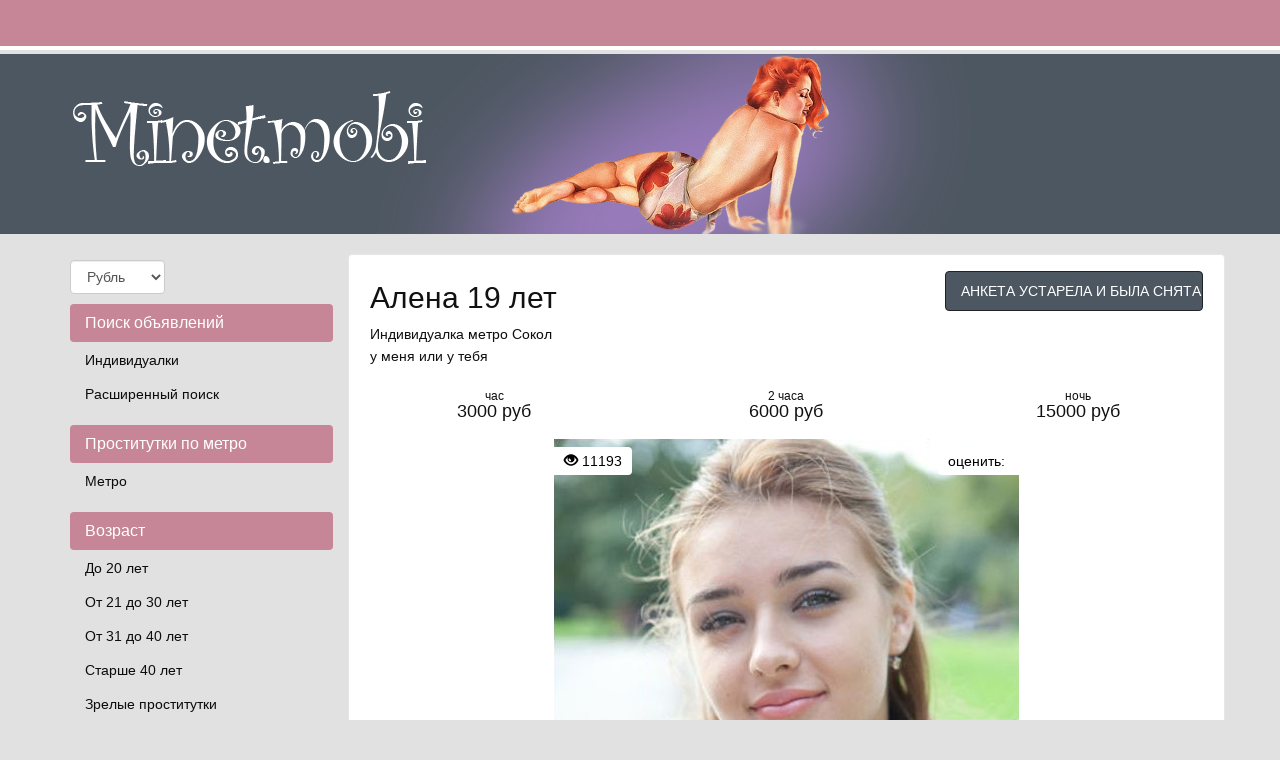

--- FILE ---
content_type: text/html; charset=UTF-8
request_url: https://minet.mobi/anket/11563
body_size: 7347
content:
<!DOCTYPE html><html lang="ru"> <head> <meta charset="utf-8"> <meta http-equiv="content-type" content="text/html; charset=utf-8" /> <title>Проститутка Алена из Москвы, ID 11563, | minet.mobi</title> <link rel="icon" href="//static.minet.mobi/v1/mntmb/favicon.ico" type="image/x-icon"/><link rel="shortcut icon" href="//static.minet.mobi/v1/mntmb/favicon.ico" type="image/x-icon"/> <base href="https://minet.mobi/anket/11563"></base> <script type="text/javascript">var auth_domain = "https://mntmb.auth.minet.mobi";</script> <link rel="preload" href="//static.minet.mobi/min/all_jf40rn.css" as="style"> <link rel="stylesheet" type="text/css" href="//static.minet.mobi/min/all_jf40rn.css" media="all"></link> <link rel="preload" href="//static.minet.mobi/min/all_1y2a78x.js" as="script"> <link rel="preload" href="//static.minet.mobi/min/scripts/www_v1/main/ads/view/view.js" as="script"> <link rel="preload" href="//static.minet.mobi/min/js/jquery.rateit.js" as="script"> <link rel="preload" href="//static.minet.mobi/min/css/jquery.rateit.css" as="style"> <link rel="preload" href="//static.minet.mobi/min/scripts/www_v1/main/ads/view/rate.js" as="script"> <link rel="preload" href="//static.minet.mobi/min/prf_xtca7v.js" as="script"> <link rel="canonical" href="https://minet.mobi/anket/11563" /> <meta http-equiv="X-UA-Compatible" content="IE=edge"> <meta name="viewport" content="width=device-width, initial-scale=1"> <meta name="keywords" content="" /><meta name="description" content="Шлюха Алена (id 11563) - из города Москва - Я профессионал своего дела, люблю секс, обожаю чистоплотных мужчин... Сделаю все, чтобы ты ушел довольным... - minet.mobi" /> <!-- HTML5 Shim and Respond.js IE8 support of HTML5 elements and media queries --> <!-- WARNING: Respond.js doesn't work if you view the page via file:// --> <!--[if lt IE 9]> <script src="https://oss.maxcdn.com/libs/html5shiv/3.7.0/html5shiv.js"></script> <script src="https://oss.maxcdn.com/libs/respond.js/1.4.2/respond.min.js"></script> <![endif]--> </head> <body> <div class="navbar navbar-inverse navbar-fixed-top" role="navigation"> <div class="container"> <div class="float_right nocjs js-hidden"> Для того чтобы авторизироваться включите в настройках браузера Javascript и Cookies</div> <span class=" nojs-hidden"> <div class="navbar-header"> <button type="button" class="navbar-toggle" data-toggle="collapse" data-target="#bs-example-navbar-collapse-1"> <span class="sr-only">Toggle navigation</span> Авторизация </button> </div> <!-- Collect the nav links, forms, and other content for toggling --> <div class="collapse navbar-collapse" id="bs-example-navbar-collapse-1"> <form class="form-inline auth" role="form" action="/system/ajax?_dir=%2Fuser%2Fauthorization&_token=82ea9cd2013e6348e31d119bb6824b23" method="post" data-ajax="iframe" data-prefix="login" data-callback="reload"> <div class="form-group"> <a href="/registration/form-advertiser">Регистрация</a> <a href="/recovery">Забыли пароль?</a> </div> <div class="form-group"> <input type="email" class="form-control input-sm" id="auth-login" name="login" placeholder="Логин (E-mail)" /> </div> <div class="form-group"> <input type="password" class="form-control input-sm" id="auth-password" name="password" placeholder="Пароль" /> </div> <button type="submit" class="btn btn-sm btn-warning">Войти</button> </form> </div> </span> </div> </div> <div class="headliner"> <div class="container"> <div class="row"> <div class="col-md-12"> <div class="logohead"> <a class="logo" href="/"> <img class="img-responsive" src="https://static.minet.mobi/v1/mntmb/img/logo.png" width="360" height="150" title="проститутки Москва minet.mobi" alt="проститутки Москва minet.mobi"/> </a> </div> </div> </div> </div> </div> <div class="container"> <div class="row"> <div class="col-md-3"> <div class="row"> <div class="container"> <div class="dropdown curr" data-ajax="/system/ajax?_dir=%2Fmain%2Fcurrencies&_file=save&_token=82ea9cd2013e6348e31d119bb6824b23" data-callback="reload"> <select name="currency" data-autosubmit class="form-control" tabindex="-1"> <option value="eur">Евро</option> <option value="rur" selected="selected">Рубль</option> <option value="usd">Доллар</option> </select> </div> </div> </div> <div class="navbar-header"> <button type="button" class="navbar-toggle sidemenubtn" data-toggle="collapse" data-target="#bs-navbar-collapse-2"> <span class="sr-only">Toggle navigation</span> Разделы сайта </button> </div> <div class="collapse navbar-collapse sidemenu" id="bs-navbar-collapse-2"> <p class="lead">Поиск объявлений</p> <ul class="nav nav-pills nav-stacked"> <li class=""> <a href="/">Индивидуалки</a> </li> <li class=""> <a href="/ads/search">Расширенный поиск</a> </li> </ul> <p class="lead">Проститутки по метро</p> <ul class="nav nav-pills nav-stacked"> <li class=""> <a href="/ankets/metro">Метро</a> </li> </ul> <p class="lead">Возраст</p> <ul class="nav nav-pills nav-stacked"> <li class=""> <a href="/ankets/age20">До 20 лет</a> </li> <li class=""> <a href="/ankets/age30">От 21 до 30 лет</a> </li> <li class=""> <a href="/ankets/age40">От 31 до 40 лет</a> </li> <li class=""> <a href="/ankets/age40above">Старше 40 лет</a> </li> <li class=""> <a href="/ankets/mature">Зрелые проститутки</a> </li> <li class=""> <a href="/ankets/matures">Старые проститутки</a> </li> </ul> <p class="lead">Ценовые категории</p> <ul class="nav nav-pills nav-stacked"> <li class=""> <a href="/ankets/cheap">Дешевые проститутки</a> </li> <li class=""> <a href="/ankets/price3500">От 2500 до 3500 руб</a> </li> <li class=""> <a href="/ankets/price3500up">3500 руб и более</a> </li> <li class=""> <a href="/ankets/vip">Элитные-VIP проститутки</a> </li> </ul> <p class="lead">Проверенные</p> <ul class="nav nav-pills nav-stacked"> <li class=""> <a href="/ankets/admincheck">Проверено администрацией</a> </li> </ul> <p class="lead">Объявления</p> <ul class="nav nav-pills nav-stacked"> <li class=""> <a href="/ankets/newank">Новые анкеты проституток</a> </li> <li class=""> <a href="/ankets/video">Объявления с видео</a> </li> <li class=""> <a href="/ankets/shemale">Трансы проститутки</a> </li> <li class=""> <a href="/ankets/girls">Подружки проститутки</a> </li> <li class=""> <a href="/ankets/pair">Пары проститутки</a> </li> </ul> <p class="lead">Секс</p> <ul class="nav nav-pills nav-stacked"> <li class=""> <a href="/ankets/klassicheskiy_sex">Классический секс</a> </li> <li class=""> <a href="/ankets/anal_sex">Анальный секс</a> </li> <li class=""> <a href="/ankets/gruppovoy_sex">Групповой секс</a> </li> <li class=""> <a href="/ankets/minet">Минет</a> </li> <li class=""> <a href="/ankets/kunnilingus">Куннилингус</a> </li> </ul> <p class="lead">Стриптиз</p> <ul class="nav nav-pills nav-stacked"> <li class=""> <a href="/ankets/striptiz_profy">Стриптиз профи</a> </li> <li class=""> <a href="/ankets/striptiz_ne_profy">Стриптиз не профи</a> </li> <li class=""> <a href="/ankets/lesbi_otkrovennoe">Лесби откровенное</a> </li> <li class=""> <a href="/ankets/lesbi_shou_legkoe">Лесби-шоу легкое</a> </li> </ul> <p class="lead">Экстримальные услуги</p> <ul class="nav nav-pills nav-stacked"> <li class=""> <a href="/ankets/zolotoy_dozhd">Золотой дождь</a> </li> <li class=""> <a href="/ankets/strapon">Страпон</a> </li> <li class=""> <a href="/ankets/kopro">Копро</a> </li> <li class=""> <a href="/ankets/anal_fisting">Фистинг анальный</a> </li> <li class=""> <a href="/ankets/fisting_classic">Фистинг классический</a> </li> </ul> <p class="lead">Телосложение</p> <ul class="nav nav-pills nav-stacked"> <li class=""> <a href="/ankets/hudie">Худые проститутки</a> </li> <li class=""> <a href="/ankets/tolstie">Толстые проститутки</a> </li> </ul> <p class="lead">Этнос</p> <ul class="nav nav-pills nav-stacked"> <li class=""> <a href="/ankets/eastern">Проститутки азиатки</a> </li> <li class=""> <a href="/ankets/black">Проститутки негритянки</a> </li> </ul> <p class="lead">Массаж</p> <ul class="nav nav-pills nav-stacked"> <li class=""> <a href="/ankets/klassicheskiy_massage">Классический массаж</a> </li> <li class=""> <a href="/ankets/massage_profy">Профессиональный массаж</a> </li> <li class=""> <a href="/ankets/rasslablyayushiy_massage">Расслабляющий массаж</a> </li> <li class=""> <a href="/ankets/tajskij_massage">Тайский массаж</a> </li> <li class=""> <a href="/ankets/eroticheskiy_massage">Эротический массаж</a> </li> <li class=""> <a href="/ankets/vetka_sakury">Ветка сакуры</a> </li> </ul> <p class="lead">Интим карта</p> <ul class="nav nav-pills nav-stacked"> <li class=""> <a href="/ads/map">Интим карта</a> </li> </ul> <p class="lead">Пользователи</p> <ul class="nav nav-pills nav-stacked"> <li class=""> <a href="/info">Информация пользователям</a> </li> </ul> <p class="lead">Для посредников</p> <ul class="nav nav-pills nav-stacked"> <li class=""> <a href="/auth/add">Добавить объявление</a> </li> <li class=""> <a href="/auth">Вход для посредников</a> </li> <li class=""> <a href="/registration/form-advertiser">Регистрация посредников</a> </li> <li class=""> <a href="/info">Информация посредникам</a> </li> </ul> <p class="lead">Дополнительно</p> <ul class="nav nav-pills nav-stacked"> <li class=""> <a href="/content/webmoneypay">Оплата через WebMoney</a> </li> <li class=""> <a href="/content/contacts">Контакты</a> </li> </ul> </div> </div> <div class="col-md-9"> <div class="row"> <div class="item-view"> <div class="thumbnail"> <div class="topcaption"> <div class="col-sm-8 col-lg-8 col-md-8"> <div class="about"> <h1 class="h2">Алена 19 лет</h1> <p>Индивидуалка <a href="/ankets/metro/sokol" title="Проститутки Сокол">метро Сокол</a></p> <p>у меня или у тебя</p> </div> </div> <div class="col-sm-4 col-lg-4 col-md-4 phone"> <span class="phonebox"> АНКЕТА УСТАРЕЛА И БЫЛА СНЯТА С ПОКАЗА </span> </div> </div> <div class="row priceline prov"> <div class="col-sm-4 col-lg-4 col-md-4"> <div class="h4 pull-right"> <div class="ttime">час</div> 3000 руб </div> </div> <div class="col-sm-4 col-lg-4 col-md-4"> <div class="h4 pull-right"> <div class="ttime">2 часа</div> 6000 руб </div> </div> <div class="col-sm-4 col-lg-4 col-md-4"> <div class="h4 pull-right"> <div class="ttime">ночь</div> 15000 руб </div> </div> </div> <div class="bigwrap"> <div class="bigphoto"> <div class="socialpanel views"> <span class="glyphicon glyphicon-eye-open"></span>&nbsp;11193 </div> <div class="socialpanel" id="ad-vote-box" data-vote-url="/system/ajax?_dir=%2Fmain%2Fads%2Fview&_file=vote&_token=82ea9cd2013e6348e31d119bb6824b23"> <div class="display_inlineblock left"> оценить: </div> <div class="rating_overlay display_inlineblock left"> <div class="current_rating"></div> <div class="full_rating"></div> </div> <div class="clear"></div> </div> <div class="photo-main"> <style type="text/css">._si-88ddc3 {width:465px;height:700px;position:relative;}._si-88ddc3 div{position:absolute;width:93px;height:140px;}._si-88ddc3._bg div{background-image:url('https://static.minet.mobi/photo/1/7/5/175cb54e703cbbc1_875_700.jpg');}._si-88ddc3 ._s0{left:279px;top:280px;background-position:-3px -3px;} ._si-88ddc3 ._s1{left:186px;top:140px;background-position:-3px -149px;} ._si-88ddc3 ._s2{left:93px;top:280px;background-position:-3px -295px;} ._si-88ddc3 ._s3{left:372px;top:140px;background-position:-3px -441px;} ._si-88ddc3 ._s4{left:372px;top:560px;background-position:-3px -587px;} ._si-88ddc3 ._s5{left:0px;top:420px;background-position:-102px -3px;} ._si-88ddc3 ._s6{left:186px;top:280px;background-position:-102px -149px;} ._si-88ddc3 ._s7{left:279px;top:560px;background-position:-102px -295px;} ._si-88ddc3 ._s8{left:0px;top:560px;background-position:-102px -441px;} ._si-88ddc3 ._s9{left:186px;top:560px;background-position:-102px -587px;} ._si-88ddc3 ._s10{left:0px;top:140px;background-position:-201px -3px;} ._si-88ddc3 ._s11{left:372px;top:280px;background-position:-201px -149px;} ._si-88ddc3 ._s12{left:0px;top:280px;background-position:-201px -295px;} ._si-88ddc3 ._s13{left:0px;top:0px;background-position:-201px -441px;} ._si-88ddc3 ._s14{left:93px;top:420px;background-position:-201px -587px;} ._si-88ddc3 ._s15{left:372px;top:0px;background-position:-300px -3px;} ._si-88ddc3 ._s16{left:93px;top:560px;background-position:-300px -149px;} ._si-88ddc3 ._s17{left:186px;top:0px;background-position:-300px -295px;} ._si-88ddc3 ._s18{left:93px;top:0px;background-position:-300px -441px;} ._si-88ddc3 ._s19{left:372px;top:420px;background-position:-300px -587px;} ._si-88ddc3 ._s20{left:279px;top:0px;background-position:-399px -3px;} ._si-88ddc3 ._s21{left:93px;top:140px;background-position:-399px -149px;} ._si-88ddc3 ._s22{left:279px;top:140px;background-position:-399px -295px;} ._si-88ddc3 ._s23{left:186px;top:420px;background-position:-399px -441px;} ._si-88ddc3 ._s24{left:279px;top:420px;background-position:-399px -587px;} </style><div class="photoslices _si-88ddc3" data-class="_bg"><div class="_s0"></div><div class="_s1"></div><div class="_s2"></div><div class="_s3"></div><div class="_s4"></div><div class="_s5"></div><div class="_s6"></div><div class="_s7"></div><div class="_s8"></div><div class="_s9"></div><div class="_s10"></div><div class="_s11"></div><div class="_s12"></div><div class="_s13"></div><div class="_s14"></div><div class="_s15"></div><div class="_s16"></div><div class="_s17"></div><div class="_s18"></div><div class="_s19"></div><div class="_s20"></div><div class="_s21"></div><div class="_s22"></div><div class="_s23"></div><div class="_s24"></div></div> </div> </div> <div class="clear"></div> </div> <div class="row photolist slide_custom_pager photos"> <div class="col-xs-6 col-lg-3 photo" data-url="/system/ajax?_dir=%2Fmain%2Fads%2Fview&_file=photo&id=7856&_token=82ea9cd2013e6348e31d119bb6824b23"> <a href="javascript:void(0)"> <style type="text/css">._si-d469ae {width:140px;height:140px;position:relative;}._si-d469ae div{position:absolute;width:28px;height:28px;}._si-d469ae._bg div{background-image:url('https://static.minet.mobi/photo/a/1/6/a163669fdb07eac6_142x142.jpg');}._si-d469ae ._s0{left:84px;top:28px;background-position:-3px -3px;} ._si-d469ae ._s1{left:56px;top:28px;background-position:-3px -37px;} ._si-d469ae ._s2{left:112px;top:0px;background-position:-3px -71px;} ._si-d469ae ._s3{left:56px;top:56px;background-position:-3px -105px;} ._si-d469ae ._s4{left:28px;top:84px;background-position:-3px -139px;} ._si-d469ae ._s5{left:0px;top:56px;background-position:-37px -3px;} ._si-d469ae ._s6{left:28px;top:56px;background-position:-37px -37px;} ._si-d469ae ._s7{left:112px;top:112px;background-position:-37px -71px;} ._si-d469ae ._s8{left:0px;top:112px;background-position:-37px -105px;} ._si-d469ae ._s9{left:0px;top:84px;background-position:-37px -139px;} ._si-d469ae ._s10{left:0px;top:28px;background-position:-71px -3px;} ._si-d469ae ._s11{left:56px;top:0px;background-position:-71px -37px;} ._si-d469ae ._s12{left:56px;top:112px;background-position:-71px -71px;} ._si-d469ae ._s13{left:28px;top:112px;background-position:-71px -105px;} ._si-d469ae ._s14{left:28px;top:0px;background-position:-71px -139px;} ._si-d469ae ._s15{left:112px;top:84px;background-position:-105px -3px;} ._si-d469ae ._s16{left:28px;top:28px;background-position:-105px -37px;} ._si-d469ae ._s17{left:84px;top:112px;background-position:-105px -71px;} ._si-d469ae ._s18{left:112px;top:28px;background-position:-105px -105px;} ._si-d469ae ._s19{left:84px;top:0px;background-position:-105px -139px;} ._si-d469ae ._s20{left:56px;top:84px;background-position:-139px -3px;} ._si-d469ae ._s21{left:0px;top:0px;background-position:-139px -37px;} ._si-d469ae ._s22{left:84px;top:84px;background-position:-139px -71px;} ._si-d469ae ._s23{left:112px;top:56px;background-position:-139px -105px;} ._si-d469ae ._s24{left:84px;top:56px;background-position:-139px -139px;} </style><div class="photoslices _si-d469ae" data-class="_bg"><div class="_s0"></div><div class="_s1"></div><div class="_s2"></div><div class="_s3"></div><div class="_s4"></div><div class="_s5"></div><div class="_s6"></div><div class="_s7"></div><div class="_s8"></div><div class="_s9"></div><div class="_s10"></div><div class="_s11"></div><div class="_s12"></div><div class="_s13"></div><div class="_s14"></div><div class="_s15"></div><div class="_s16"></div><div class="_s17"></div><div class="_s18"></div><div class="_s19"></div><div class="_s20"></div><div class="_s21"></div><div class="_s22"></div><div class="_s23"></div><div class="_s24"></div></div> </a> </div> <div class="col-xs-6 col-lg-3 photo" data-url="/system/ajax?_dir=%2Fmain%2Fads%2Fview&_file=photo&id=7858&_token=82ea9cd2013e6348e31d119bb6824b23"> <a href="javascript:void(0)"> <style type="text/css">._si-fb7796 {width:140px;height:140px;position:relative;}._si-fb7796 div{position:absolute;width:28px;height:28px;}._si-fb7796._bg div{background-image:url('https://static.minet.mobi/photo/7/8/3/7835129314b3b9c5_142x142.jpg');}._si-fb7796 ._s0{left:84px;top:0px;background-position:-3px -3px;} ._si-fb7796 ._s1{left:28px;top:0px;background-position:-3px -37px;} ._si-fb7796 ._s2{left:28px;top:56px;background-position:-3px -71px;} ._si-fb7796 ._s3{left:56px;top:28px;background-position:-3px -105px;} ._si-fb7796 ._s4{left:0px;top:84px;background-position:-3px -139px;} ._si-fb7796 ._s5{left:84px;top:56px;background-position:-37px -3px;} ._si-fb7796 ._s6{left:0px;top:0px;background-position:-37px -37px;} ._si-fb7796 ._s7{left:112px;top:28px;background-position:-37px -71px;} ._si-fb7796 ._s8{left:0px;top:28px;background-position:-37px -105px;} ._si-fb7796 ._s9{left:56px;top:84px;background-position:-37px -139px;} ._si-fb7796 ._s10{left:112px;top:112px;background-position:-71px -3px;} ._si-fb7796 ._s11{left:28px;top:112px;background-position:-71px -37px;} ._si-fb7796 ._s12{left:112px;top:0px;background-position:-71px -71px;} ._si-fb7796 ._s13{left:84px;top:84px;background-position:-71px -105px;} ._si-fb7796 ._s14{left:56px;top:112px;background-position:-71px -139px;} ._si-fb7796 ._s15{left:112px;top:56px;background-position:-105px -3px;} ._si-fb7796 ._s16{left:28px;top:28px;background-position:-105px -37px;} ._si-fb7796 ._s17{left:84px;top:28px;background-position:-105px -71px;} ._si-fb7796 ._s18{left:0px;top:56px;background-position:-105px -105px;} ._si-fb7796 ._s19{left:112px;top:84px;background-position:-105px -139px;} ._si-fb7796 ._s20{left:84px;top:112px;background-position:-139px -3px;} ._si-fb7796 ._s21{left:28px;top:84px;background-position:-139px -37px;} ._si-fb7796 ._s22{left:56px;top:0px;background-position:-139px -71px;} ._si-fb7796 ._s23{left:56px;top:56px;background-position:-139px -105px;} ._si-fb7796 ._s24{left:0px;top:112px;background-position:-139px -139px;} </style><div class="photoslices _si-fb7796" data-class="_bg"><div class="_s0"></div><div class="_s1"></div><div class="_s2"></div><div class="_s3"></div><div class="_s4"></div><div class="_s5"></div><div class="_s6"></div><div class="_s7"></div><div class="_s8"></div><div class="_s9"></div><div class="_s10"></div><div class="_s11"></div><div class="_s12"></div><div class="_s13"></div><div class="_s14"></div><div class="_s15"></div><div class="_s16"></div><div class="_s17"></div><div class="_s18"></div><div class="_s19"></div><div class="_s20"></div><div class="_s21"></div><div class="_s22"></div><div class="_s23"></div><div class="_s24"></div></div> </a> </div> <div class="col-xs-6 col-lg-3 photo" data-url="/system/ajax?_dir=%2Fmain%2Fads%2Fview&_file=photo&id=7859&_token=82ea9cd2013e6348e31d119bb6824b23"> <a href="javascript:void(0)"> <style type="text/css">._si-4a7ab8 {width:140px;height:140px;position:relative;}._si-4a7ab8 div{position:absolute;width:28px;height:28px;}._si-4a7ab8._bg div{background-image:url('https://static.minet.mobi/photo/2/d/6/2d69e7a94f3d225f_142x142.jpg');}._si-4a7ab8 ._s0{left:28px;top:28px;background-position:-3px -3px;} ._si-4a7ab8 ._s1{left:28px;top:112px;background-position:-3px -37px;} ._si-4a7ab8 ._s2{left:112px;top:84px;background-position:-3px -71px;} ._si-4a7ab8 ._s3{left:84px;top:28px;background-position:-3px -105px;} ._si-4a7ab8 ._s4{left:112px;top:28px;background-position:-3px -139px;} ._si-4a7ab8 ._s5{left:28px;top:0px;background-position:-37px -3px;} ._si-4a7ab8 ._s6{left:84px;top:56px;background-position:-37px -37px;} ._si-4a7ab8 ._s7{left:56px;top:84px;background-position:-37px -71px;} ._si-4a7ab8 ._s8{left:112px;top:112px;background-position:-37px -105px;} ._si-4a7ab8 ._s9{left:56px;top:56px;background-position:-37px -139px;} ._si-4a7ab8 ._s10{left:56px;top:0px;background-position:-71px -3px;} ._si-4a7ab8 ._s11{left:112px;top:0px;background-position:-71px -37px;} ._si-4a7ab8 ._s12{left:56px;top:112px;background-position:-71px -71px;} ._si-4a7ab8 ._s13{left:0px;top:84px;background-position:-71px -105px;} ._si-4a7ab8 ._s14{left:112px;top:56px;background-position:-71px -139px;} ._si-4a7ab8 ._s15{left:0px;top:56px;background-position:-105px -3px;} ._si-4a7ab8 ._s16{left:28px;top:56px;background-position:-105px -37px;} ._si-4a7ab8 ._s17{left:28px;top:84px;background-position:-105px -71px;} ._si-4a7ab8 ._s18{left:56px;top:28px;background-position:-105px -105px;} ._si-4a7ab8 ._s19{left:84px;top:112px;background-position:-105px -139px;} ._si-4a7ab8 ._s20{left:0px;top:28px;background-position:-139px -3px;} ._si-4a7ab8 ._s21{left:0px;top:112px;background-position:-139px -37px;} ._si-4a7ab8 ._s22{left:84px;top:84px;background-position:-139px -71px;} ._si-4a7ab8 ._s23{left:84px;top:0px;background-position:-139px -105px;} ._si-4a7ab8 ._s24{left:0px;top:0px;background-position:-139px -139px;} </style><div class="photoslices _si-4a7ab8" data-class="_bg"><div class="_s0"></div><div class="_s1"></div><div class="_s2"></div><div class="_s3"></div><div class="_s4"></div><div class="_s5"></div><div class="_s6"></div><div class="_s7"></div><div class="_s8"></div><div class="_s9"></div><div class="_s10"></div><div class="_s11"></div><div class="_s12"></div><div class="_s13"></div><div class="_s14"></div><div class="_s15"></div><div class="_s16"></div><div class="_s17"></div><div class="_s18"></div><div class="_s19"></div><div class="_s20"></div><div class="_s21"></div><div class="_s22"></div><div class="_s23"></div><div class="_s24"></div></div> </a> </div> <div class="col-xs-6 col-lg-3 photo" data-url="/system/ajax?_dir=%2Fmain%2Fads%2Fview&_file=photo&id=7860&_token=82ea9cd2013e6348e31d119bb6824b23"> <a href="javascript:void(0)"> <style type="text/css">._si-115787 {width:140px;height:140px;position:relative;}._si-115787 div{position:absolute;width:28px;height:28px;}._si-115787._bg div{background-image:url('https://static.minet.mobi/photo/1/a/b/1ab36eb26b1cdcf3_142x142.jpg');}._si-115787 ._s0{left:56px;top:0px;background-position:-3px -3px;} ._si-115787 ._s1{left:84px;top:84px;background-position:-3px -37px;} ._si-115787 ._s2{left:112px;top:0px;background-position:-3px -71px;} ._si-115787 ._s3{left:0px;top:84px;background-position:-3px -105px;} ._si-115787 ._s4{left:28px;top:56px;background-position:-3px -139px;} ._si-115787 ._s5{left:84px;top:112px;background-position:-37px -3px;} ._si-115787 ._s6{left:112px;top:112px;background-position:-37px -37px;} ._si-115787 ._s7{left:28px;top:84px;background-position:-37px -71px;} ._si-115787 ._s8{left:56px;top:28px;background-position:-37px -105px;} ._si-115787 ._s9{left:112px;top:84px;background-position:-37px -139px;} ._si-115787 ._s10{left:0px;top:112px;background-position:-71px -3px;} ._si-115787 ._s11{left:0px;top:0px;background-position:-71px -37px;} ._si-115787 ._s12{left:84px;top:28px;background-position:-71px -71px;} ._si-115787 ._s13{left:56px;top:56px;background-position:-71px -105px;} ._si-115787 ._s14{left:28px;top:28px;background-position:-71px -139px;} ._si-115787 ._s15{left:56px;top:112px;background-position:-105px -3px;} ._si-115787 ._s16{left:28px;top:0px;background-position:-105px -37px;} ._si-115787 ._s17{left:112px;top:56px;background-position:-105px -71px;} ._si-115787 ._s18{left:112px;top:28px;background-position:-105px -105px;} ._si-115787 ._s19{left:84px;top:0px;background-position:-105px -139px;} ._si-115787 ._s20{left:0px;top:56px;background-position:-139px -3px;} ._si-115787 ._s21{left:0px;top:28px;background-position:-139px -37px;} ._si-115787 ._s22{left:84px;top:56px;background-position:-139px -71px;} ._si-115787 ._s23{left:56px;top:84px;background-position:-139px -105px;} ._si-115787 ._s24{left:28px;top:112px;background-position:-139px -139px;} </style><div class="photoslices _si-115787" data-class="_bg"><div class="_s0"></div><div class="_s1"></div><div class="_s2"></div><div class="_s3"></div><div class="_s4"></div><div class="_s5"></div><div class="_s6"></div><div class="_s7"></div><div class="_s8"></div><div class="_s9"></div><div class="_s10"></div><div class="_s11"></div><div class="_s12"></div><div class="_s13"></div><div class="_s14"></div><div class="_s15"></div><div class="_s16"></div><div class="_s17"></div><div class="_s18"></div><div class="_s19"></div><div class="_s20"></div><div class="_s21"></div><div class="_s22"></div><div class="_s23"></div><div class="_s24"></div></div> </a> </div> <div class="col-xs-6 col-lg-3 photo current" data-url="/system/ajax?_dir=%2Fmain%2Fads%2Fview&_file=photo&id=7861&_token=82ea9cd2013e6348e31d119bb6824b23"> <a href="javascript:void(0)"> <style type="text/css">._si-7fbb1b {width:140px;height:140px;position:relative;}._si-7fbb1b div{position:absolute;width:28px;height:28px;}._si-7fbb1b._bg div{background-image:url('https://static.minet.mobi/photo/1/7/5/175cb54e703cbbc1_142x142.jpg');}._si-7fbb1b ._s0{left:84px;top:56px;background-position:-3px -3px;} ._si-7fbb1b ._s1{left:56px;top:28px;background-position:-3px -37px;} ._si-7fbb1b ._s2{left:28px;top:56px;background-position:-3px -71px;} ._si-7fbb1b ._s3{left:112px;top:28px;background-position:-3px -105px;} ._si-7fbb1b ._s4{left:112px;top:112px;background-position:-3px -139px;} ._si-7fbb1b ._s5{left:0px;top:84px;background-position:-37px -3px;} ._si-7fbb1b ._s6{left:56px;top:56px;background-position:-37px -37px;} ._si-7fbb1b ._s7{left:84px;top:112px;background-position:-37px -71px;} ._si-7fbb1b ._s8{left:0px;top:112px;background-position:-37px -105px;} ._si-7fbb1b ._s9{left:56px;top:112px;background-position:-37px -139px;} ._si-7fbb1b ._s10{left:0px;top:28px;background-position:-71px -3px;} ._si-7fbb1b ._s11{left:112px;top:56px;background-position:-71px -37px;} ._si-7fbb1b ._s12{left:0px;top:56px;background-position:-71px -71px;} ._si-7fbb1b ._s13{left:0px;top:0px;background-position:-71px -105px;} ._si-7fbb1b ._s14{left:28px;top:84px;background-position:-71px -139px;} ._si-7fbb1b ._s15{left:112px;top:0px;background-position:-105px -3px;} ._si-7fbb1b ._s16{left:28px;top:112px;background-position:-105px -37px;} ._si-7fbb1b ._s17{left:56px;top:0px;background-position:-105px -71px;} ._si-7fbb1b ._s18{left:28px;top:0px;background-position:-105px -105px;} ._si-7fbb1b ._s19{left:112px;top:84px;background-position:-105px -139px;} ._si-7fbb1b ._s20{left:84px;top:0px;background-position:-139px -3px;} ._si-7fbb1b ._s21{left:28px;top:28px;background-position:-139px -37px;} ._si-7fbb1b ._s22{left:84px;top:28px;background-position:-139px -71px;} ._si-7fbb1b ._s23{left:56px;top:84px;background-position:-139px -105px;} ._si-7fbb1b ._s24{left:84px;top:84px;background-position:-139px -139px;} </style><div class="photoslices _si-7fbb1b" data-class="_bg"><div class="_s0"></div><div class="_s1"></div><div class="_s2"></div><div class="_s3"></div><div class="_s4"></div><div class="_s5"></div><div class="_s6"></div><div class="_s7"></div><div class="_s8"></div><div class="_s9"></div><div class="_s10"></div><div class="_s11"></div><div class="_s12"></div><div class="_s13"></div><div class="_s14"></div><div class="_s15"></div><div class="_s16"></div><div class="_s17"></div><div class="_s18"></div><div class="_s19"></div><div class="_s20"></div><div class="_s21"></div><div class="_s22"></div><div class="_s23"></div><div class="_s24"></div></div> </a> </div> </div> <div class="row param"> <div class="col-xs-6 col-sm-3 col-lg-3 col-md-3"> <div class="h4 pull-right"> <div class="ttime">возраст</div> <span class="tval">19</span> </div> </div> <div class="col-xs-6 col-sm-3 col-lg-3 col-md-3"> <div class="h4 pull-right"> <div class="ttime">рост</div> <span class="tval">169</span> </div> </div> <div class="col-xs-6 col-sm-3 col-lg-3 col-md-3"> <div class="h4 pull-right"> <div class="ttime">вес</div> <span class="tval">52</span> </div> </div> <div class="col-xs-6 col-sm-3 col-lg-3 col-md-3"> <div class="h4 pull-right"> <div class="ttime">грудь</div> <span class="tval">2</span> </div> </div> </div> <div class="row msg"> Я профессионал своего дела, люблю секс, обожаю чистоплотных мужчин... Сделаю все, чтобы ты ушел довольным... </div> <div class="row priceline prov"> <div class="ccol-sm-4 col-lg-4 col-md-4"> &nbsp; </div> <div class="col-sm-4 col-lg-4 col-md-4 phone" > <span class="phonebox"> АНКЕТА УСТАРЕЛА И БЫЛА СНЯТА С ПОКАЗА </span> </div> <div class="col-sm-4 col-lg-4 col-md-4"> &nbsp; </div> </div> </div> <div class="thumbnail"> <div class="row param"> <div class="col-sm-12 col-lg-12 col-md-12 serv"> <h2 class="h2">Услуги</h2> </div> </div> <div class="row priceline prov serv"> <div class="col-sm-12 col-lg-12 col-md-12 serv"> <h3>Основные</h3> </div> <div class="col-sm-4 col-lg-4 col-md-4"> <span class="service"><span class="glyphicon glyphicon-ok-circle"></span> Секс классический</span> </div> <div class="col-sm-4 col-lg-4 col-md-4"> <span class="service"><span class="glyphicon glyphicon-ok-circle"></span> Минет</span> </div> <div class="col-sm-4 col-lg-4 col-md-4"> <span class="service"><span class="glyphicon glyphicon-ok-circle"></span> Секс анальный</span> </div> <div class="col-sm-4 col-lg-4 col-md-4"> <span class="service"><span class="glyphicon glyphicon-ok-circle"></span> Секс групповой</span> </div> <div class="col-sm-4 col-lg-4 col-md-4"> <span class="service"><span class="glyphicon glyphicon-ok-circle"></span> Куннилингус</span> </div> <div class="col-sm-12 col-lg-12 col-md-12 serv"> <h3>Дополнительные</h3> </div> <div class="col-sm-4 col-lg-4 col-md-4"> <span class="service"><span class="glyphicon glyphicon-ok-circle"></span> Услуги семейной паре</span> </div> <div class="col-sm-4 col-lg-4 col-md-4"> <span class="service"><span class="glyphicon glyphicon-ok-circle"></span> Ануслинг заказчику</span> </div> <div class="col-sm-4 col-lg-4 col-md-4"> <span class="service"><span class="glyphicon glyphicon-ok-circle"></span> Ануслинг исполнителю</span> </div> <div class="col-sm-4 col-lg-4 col-md-4"> <span class="service"><span class="glyphicon glyphicon-ok-circle"></span> Глубокий минет</span> </div> <div class="col-sm-4 col-lg-4 col-md-4"> <span class="service"><span class="glyphicon glyphicon-ok-circle"></span> Игрушки</span> </div> <div class="col-sm-4 col-lg-4 col-md-4"> <span class="service"><span class="glyphicon glyphicon-ok-circle"></span> Куннилингус заказчику</span> </div> <div class="col-sm-4 col-lg-4 col-md-4"> <span class="service"><span class="glyphicon glyphicon-ok-circle"></span> Окончание в рот</span> </div> <div class="col-sm-4 col-lg-4 col-md-4"> <span class="service"><span class="glyphicon glyphicon-ok-circle"></span> Окончание на грудь</span> </div> <div class="col-sm-4 col-lg-4 col-md-4"> <span class="service"><span class="glyphicon glyphicon-ok-circle"></span> Окончание на лицо</span> </div> <div class="col-sm-4 col-lg-4 col-md-4"> <span class="service"><span class="glyphicon glyphicon-ok-circle"></span> Ролевые игры</span> </div> <div class="col-sm-4 col-lg-4 col-md-4"> <span class="service"><span class="glyphicon glyphicon-ok-circle"></span> Фото/видео съемка</span> </div> <div class="col-sm-12 col-lg-12 col-md-12 serv"> <h3>Стриптиз</h3> </div> <div class="col-sm-4 col-lg-4 col-md-4"> <span class="service"><span class="glyphicon glyphicon-ok-circle"></span> Стриптиз не профи</span> </div> <div class="col-sm-12 col-lg-12 col-md-12 serv"> <h3>Массаж</h3> </div> <div class="col-sm-4 col-lg-4 col-md-4"> <span class="service"><span class="glyphicon glyphicon-ok-circle"></span> Классический</span> </div> <div class="col-sm-4 col-lg-4 col-md-4"> <span class="service"><span class="glyphicon glyphicon-ok-circle"></span> Эротический</span> </div> <div class="col-sm-4 col-lg-4 col-md-4"> <span class="service"><span class="glyphicon glyphicon-ok-circle"></span> Расслабляющий</span> </div> <div class="col-sm-12 col-lg-12 col-md-12 serv"> <h3>Садо-мазо</h3> </div> <div class="col-sm-4 col-lg-4 col-md-4"> <span class="service"><span class="glyphicon glyphicon-ok-circle"></span> Экстрим</span> </div> <div class="col-sm-4 col-lg-4 col-md-4"> <span class="service"><span class="glyphicon glyphicon-ok-circle"></span> Легкая доминация</span> </div> <div class="col-sm-4 col-lg-4 col-md-4"> <span class="service"><span class="glyphicon glyphicon-ok-circle"></span> Фетиш</span> </div> <div class="col-sm-4 col-lg-4 col-md-4"> <span class="service"><span class="glyphicon glyphicon-ok-circle"></span> Трамплинг</span> </div> <div class="col-sm-12 col-lg-12 col-md-12 serv"> <h3>Экстрим</h3> </div> <div class="col-sm-4 col-lg-4 col-md-4"> <span class="service"><span class="glyphicon glyphicon-ok-circle"></span> Золотой дождь выдача</span> </div> <div class="col-sm-4 col-lg-4 col-md-4"> <span class="service"><span class="glyphicon glyphicon-ok-circle"></span> Страпон заказчику</span> </div> </div> </div> <h2 class="h3 revhead">Отзывы</h2> <div class="comments"> <a name="comments"></a> <div class="thumbnail review"> <div class="caption review"> <h4>Добавить отзыв</h4> <hr></hr> <p>Оставлять отзывы могут только авторизованные пользователи</p> <br /> </div> </div> </div> <p class="margintop_30px"> Алена. . Сокол. 169 см. 2-й. 52 кг. трамплинг, ролевые игры, фото/видео съемка, глубокий минет, стриптиз не профи или минет.</p> </div> </div> </div> </div> </div> <div class="container"> <hr> <footer> <div class="row"> <div class="col-lg-8"> <p>Copyright &copy; Minet.mobi 2026</p> </div> <div class="col-lg-4"> <!--LiveInternet counter--><script type="text/javascript"><!-- document.write("<a href='//www.liveinternet.ru/click' "+ "target=_blank><img src='//counter.yadro.ru/hit?t44.6;r"+ escape(document.referrer)+((typeof(screen)=="undefined")?"": ";s"+screen.width+"*"+screen.height+"*"+(screen.colorDepth? screen.colorDepth:screen.pixelDepth))+";u"+escape(document.URL)+ ";"+Math.random()+ "' alt='' title='LiveInternet' "+ "border='0' width='31' height='31'><\/a>") //--></script><!--/LiveInternet--> <!-- Piwik --> <script type="text/javascript"> var _paq = _paq || []; _paq.push(['trackPageView']); _paq.push(['enableLinkTracking']); (function() { var u="//piwik.systery.com/"; _paq.push(['setTrackerUrl', u+'piwik.php']); _paq.push(['setSiteId', 5]); var d=document, g=d.createElement('script'), s=d.getElementsByTagName('script')[0]; g.type='text/javascript'; g.async=true; g.defer=true; g.src=u+'piwik.js'; s.parentNode.insertBefore(g,s); })(); </script> <noscript><p><img src="//piwik.systery.com/piwik.php?idsite=5" style="border:0;" alt="" /></p></noscript> <!-- End Piwik Code --> <div class="right"> <img class="wm_lazyload" data-src="//www.webmoney.ru/img/icons/88x31_wm_blue_on_white_ru.png" width="88" height="31" /><br /> </div> <div class="right" style="width: 110px; text-align: center;"> <a href="//passport.webmoney.ru/asp/certview.asp?sid=748465194&wmid=869801885892&sid5ef5ede10005ee9452300d395d1b9f20" target="_blank" rel="nofollow"><img class="wm_lazyload" data-src="//www.webmoney.ru/img/icons/88x31_wm_v_blue_on_white_ru.png" title="Здесь находится аттестат нашего WM идентификатора 869801885892" border="0"><br><font size=1>Проверить аттестат</font></a> </div> <div class="clear"></div> </div> </div> </footer> </div> <script type="text/javascript" src="//static.minet.mobi/min/all_1y2a78x.js"></script> <script type="text/javascript" src="//static.minet.mobi/min/scripts/www_v1/main/ads/view/view.js"></script> <script type="text/javascript" src="//static.minet.mobi/min/js/jquery.rateit.js"></script> <link rel="stylesheet" type="text/css" href="//static.minet.mobi/min/css/jquery.rateit.css" media="all"></link> <script type="text/javascript" src="//static.minet.mobi/min/scripts/www_v1/main/ads/view/rate.js"></script> <script type="text/javascript"> trackView('/system/ajax?_dir=%2Fmain%2Fads%2Fview&_file=track&id=11563&_token=82ea9cd2013e6348e31d119bb6824b23', 60); </script> <script type="text/javascript" src="//static.minet.mobi/min/prf_xtca7v.js"></script> <!-- Time: 0.2234859467 --> <script defer src="https://static.cloudflareinsights.com/beacon.min.js/vcd15cbe7772f49c399c6a5babf22c1241717689176015" integrity="sha512-ZpsOmlRQV6y907TI0dKBHq9Md29nnaEIPlkf84rnaERnq6zvWvPUqr2ft8M1aS28oN72PdrCzSjY4U6VaAw1EQ==" data-cf-beacon='{"version":"2024.11.0","token":"127f10e0544d485e8d99260eb5d5e126","r":1,"server_timing":{"name":{"cfCacheStatus":true,"cfEdge":true,"cfExtPri":true,"cfL4":true,"cfOrigin":true,"cfSpeedBrain":true},"location_startswith":null}}' crossorigin="anonymous"></script>
</body> </html>